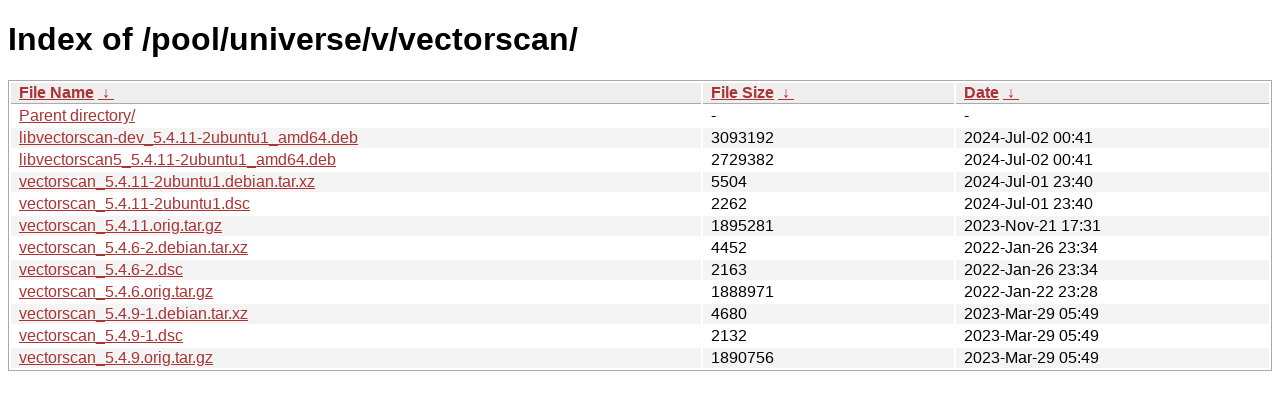

--- FILE ---
content_type: text/html
request_url: https://ftp.task.gda.pl/ubuntu/pool/universe/v/vectorscan/?C=N&O=A
body_size: 1013
content:
<!DOCTYPE html><html><head><meta http-equiv="content-type" content="text/html; charset=utf-8"><meta name="viewport" content="width=device-width"><style type="text/css">body,html {background:#fff;font-family:"Bitstream Vera Sans","Lucida Grande","Lucida Sans Unicode",Lucidux,Verdana,Lucida,sans-serif;}tr:nth-child(even) {background:#f4f4f4;}th,td {padding:0.1em 0.5em;}th {text-align:left;font-weight:bold;background:#eee;border-bottom:1px solid #aaa;}#list {border:1px solid #aaa;width:100%;}a {color:#a33;}a:hover {color:#e33;}</style>

<title>Index of /pool/universe/v/vectorscan/</title>
</head><body><h1>Index of /pool/universe/v/vectorscan/</h1>
<table id="list"><thead><tr><th style="width:55%"><a href="?C=N&amp;O=A">File Name</a>&nbsp;<a href="?C=N&amp;O=D">&nbsp;&darr;&nbsp;</a></th><th style="width:20%"><a href="?C=S&amp;O=A">File Size</a>&nbsp;<a href="?C=S&amp;O=D">&nbsp;&darr;&nbsp;</a></th><th style="width:25%"><a href="?C=M&amp;O=A">Date</a>&nbsp;<a href="?C=M&amp;O=D">&nbsp;&darr;&nbsp;</a></th></tr></thead>
<tbody><tr><td class="link"><a href="../">Parent directory/</a></td><td class="size">-</td><td class="date">-</td></tr>
<tr><td class="link"><a href="libvectorscan-dev_5.4.11-2ubuntu1_amd64.deb" title="libvectorscan-dev_5.4.11-2ubuntu1_amd64.deb">libvectorscan-dev_5.4.11-2ubuntu1_amd64.deb</a></td><td class="size">            3093192</td><td class="date">2024-Jul-02 00:41</td></tr>
<tr><td class="link"><a href="libvectorscan5_5.4.11-2ubuntu1_amd64.deb" title="libvectorscan5_5.4.11-2ubuntu1_amd64.deb">libvectorscan5_5.4.11-2ubuntu1_amd64.deb</a></td><td class="size">            2729382</td><td class="date">2024-Jul-02 00:41</td></tr>
<tr><td class="link"><a href="vectorscan_5.4.11-2ubuntu1.debian.tar.xz" title="vectorscan_5.4.11-2ubuntu1.debian.tar.xz">vectorscan_5.4.11-2ubuntu1.debian.tar.xz</a></td><td class="size">               5504</td><td class="date">2024-Jul-01 23:40</td></tr>
<tr><td class="link"><a href="vectorscan_5.4.11-2ubuntu1.dsc" title="vectorscan_5.4.11-2ubuntu1.dsc">vectorscan_5.4.11-2ubuntu1.dsc</a></td><td class="size">               2262</td><td class="date">2024-Jul-01 23:40</td></tr>
<tr><td class="link"><a href="vectorscan_5.4.11.orig.tar.gz" title="vectorscan_5.4.11.orig.tar.gz">vectorscan_5.4.11.orig.tar.gz</a></td><td class="size">            1895281</td><td class="date">2023-Nov-21 17:31</td></tr>
<tr><td class="link"><a href="vectorscan_5.4.6-2.debian.tar.xz" title="vectorscan_5.4.6-2.debian.tar.xz">vectorscan_5.4.6-2.debian.tar.xz</a></td><td class="size">               4452</td><td class="date">2022-Jan-26 23:34</td></tr>
<tr><td class="link"><a href="vectorscan_5.4.6-2.dsc" title="vectorscan_5.4.6-2.dsc">vectorscan_5.4.6-2.dsc</a></td><td class="size">               2163</td><td class="date">2022-Jan-26 23:34</td></tr>
<tr><td class="link"><a href="vectorscan_5.4.6.orig.tar.gz" title="vectorscan_5.4.6.orig.tar.gz">vectorscan_5.4.6.orig.tar.gz</a></td><td class="size">            1888971</td><td class="date">2022-Jan-22 23:28</td></tr>
<tr><td class="link"><a href="vectorscan_5.4.9-1.debian.tar.xz" title="vectorscan_5.4.9-1.debian.tar.xz">vectorscan_5.4.9-1.debian.tar.xz</a></td><td class="size">               4680</td><td class="date">2023-Mar-29 05:49</td></tr>
<tr><td class="link"><a href="vectorscan_5.4.9-1.dsc" title="vectorscan_5.4.9-1.dsc">vectorscan_5.4.9-1.dsc</a></td><td class="size">               2132</td><td class="date">2023-Mar-29 05:49</td></tr>
<tr><td class="link"><a href="vectorscan_5.4.9.orig.tar.gz" title="vectorscan_5.4.9.orig.tar.gz">vectorscan_5.4.9.orig.tar.gz</a></td><td class="size">            1890756</td><td class="date">2023-Mar-29 05:49</td></tr>
</tbody></table></body></html>